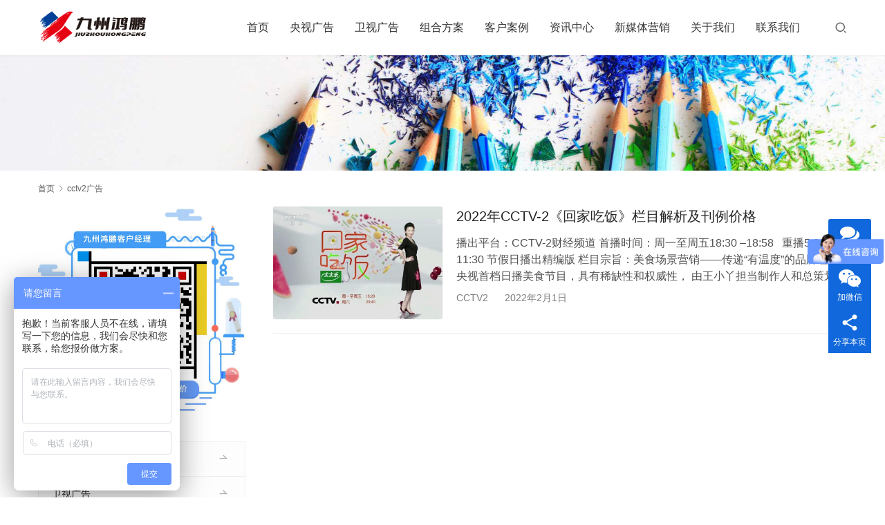

--- FILE ---
content_type: text/html; charset=UTF-8
request_url: https://www.5icctv.com/tag/cctv2%E5%B9%BF%E5%91%8A
body_size: 12342
content:
<!DOCTYPE html>
<html lang="zh-Hans">
<head>
<meta charset="UTF-8">
<meta http-equiv="X-UA-Compatible" content="IE=edge,chrome=1">
<meta name="renderer" content="webkit">
<meta name="viewport" content="width=device-width,initial-scale=1.0,user-scalable=no,maximum-scale=1,viewport-fit=cover">
<meta name="format-detection" content="telephone=no">
<title>cctv2广告 | 九州鸿鹏</title>
<meta name="keywords" content="cctv2广告">
<meta name="description" content="九州鸿鹏是CCTV2广告投放代理公司,16年CCTV2广告投放经验,提供量身定制的CCTV2投放方案及报价费用收费标准,免费制作广告片,并免费发布至各大视频网站及媒体,帮助快速提升公信力和影响力.">
<meta property="og:type" content="webpage">
<meta property="og:url" content="https://www.5icctv.com/tag/cctv2%E5%B9%BF%E5%91%8A">
<meta property="og:site_name" content="九州鸿鹏">
<meta property="og:title" content="cctv2广告">
<meta property="og:description" content="九州鸿鹏是CCTV2广告投放代理公司,16年CCTV2广告投放经验,提供量身定制的CCTV2投放方案及报价费用收费标准,免费制作广告片,并免费发布至各大视频网站及媒体,帮助快速提升公信力和影响力.">
<meta name="applicable-device" content="pc,mobile">
<meta http-equiv="Cache-Control" content="no-transform">
<link rel="shortcut icon" href="https://www.5icctv.com/wp-content/uploads/2022/02/ioc.png">
<link rel='dns-prefetch' href='//at.alicdn.com' />
<style id='wp-img-auto-sizes-contain-inline-css' type='text/css'>
img:is([sizes=auto i],[sizes^="auto," i]){contain-intrinsic-size:3000px 1500px}
/*# sourceURL=wp-img-auto-sizes-contain-inline-css */
</style>
<link rel='stylesheet' id='stylesheet-css' href='//www.5icctv.com/wp-content/uploads/wpcom/style.5.15.0.1719402439.css?ver=5.15.0' type='text/css' media='all' />
<link rel='stylesheet' id='remixicon-css' href='https://www.5icctv.com/wp-content/themes/module/themer/assets/css/remixicon-2.5.0.min.css?ver=2.5.0' type='text/css' media='all' />
<link rel='stylesheet' id='font-awesome-css' href='https://www.5icctv.com/wp-content/themes/module/themer/assets/css/font-awesome.css?ver=5.15.0' type='text/css' media='all' />
<style id='wp-block-library-inline-css' type='text/css'>
:root{--wp-block-synced-color:#7a00df;--wp-block-synced-color--rgb:122,0,223;--wp-bound-block-color:var(--wp-block-synced-color);--wp-editor-canvas-background:#ddd;--wp-admin-theme-color:#007cba;--wp-admin-theme-color--rgb:0,124,186;--wp-admin-theme-color-darker-10:#006ba1;--wp-admin-theme-color-darker-10--rgb:0,107,160.5;--wp-admin-theme-color-darker-20:#005a87;--wp-admin-theme-color-darker-20--rgb:0,90,135;--wp-admin-border-width-focus:2px}@media (min-resolution:192dpi){:root{--wp-admin-border-width-focus:1.5px}}.wp-element-button{cursor:pointer}:root .has-very-light-gray-background-color{background-color:#eee}:root .has-very-dark-gray-background-color{background-color:#313131}:root .has-very-light-gray-color{color:#eee}:root .has-very-dark-gray-color{color:#313131}:root .has-vivid-green-cyan-to-vivid-cyan-blue-gradient-background{background:linear-gradient(135deg,#00d084,#0693e3)}:root .has-purple-crush-gradient-background{background:linear-gradient(135deg,#34e2e4,#4721fb 50%,#ab1dfe)}:root .has-hazy-dawn-gradient-background{background:linear-gradient(135deg,#faaca8,#dad0ec)}:root .has-subdued-olive-gradient-background{background:linear-gradient(135deg,#fafae1,#67a671)}:root .has-atomic-cream-gradient-background{background:linear-gradient(135deg,#fdd79a,#004a59)}:root .has-nightshade-gradient-background{background:linear-gradient(135deg,#330968,#31cdcf)}:root .has-midnight-gradient-background{background:linear-gradient(135deg,#020381,#2874fc)}:root{--wp--preset--font-size--normal:16px;--wp--preset--font-size--huge:42px}.has-regular-font-size{font-size:1em}.has-larger-font-size{font-size:2.625em}.has-normal-font-size{font-size:var(--wp--preset--font-size--normal)}.has-huge-font-size{font-size:var(--wp--preset--font-size--huge)}.has-text-align-center{text-align:center}.has-text-align-left{text-align:left}.has-text-align-right{text-align:right}.has-fit-text{white-space:nowrap!important}#end-resizable-editor-section{display:none}.aligncenter{clear:both}.items-justified-left{justify-content:flex-start}.items-justified-center{justify-content:center}.items-justified-right{justify-content:flex-end}.items-justified-space-between{justify-content:space-between}.screen-reader-text{border:0;clip-path:inset(50%);height:1px;margin:-1px;overflow:hidden;padding:0;position:absolute;width:1px;word-wrap:normal!important}.screen-reader-text:focus{background-color:#ddd;clip-path:none;color:#444;display:block;font-size:1em;height:auto;left:5px;line-height:normal;padding:15px 23px 14px;text-decoration:none;top:5px;width:auto;z-index:100000}html :where(.has-border-color){border-style:solid}html :where([style*=border-top-color]){border-top-style:solid}html :where([style*=border-right-color]){border-right-style:solid}html :where([style*=border-bottom-color]){border-bottom-style:solid}html :where([style*=border-left-color]){border-left-style:solid}html :where([style*=border-width]){border-style:solid}html :where([style*=border-top-width]){border-top-style:solid}html :where([style*=border-right-width]){border-right-style:solid}html :where([style*=border-bottom-width]){border-bottom-style:solid}html :where([style*=border-left-width]){border-left-style:solid}html :where(img[class*=wp-image-]){height:auto;max-width:100%}:where(figure){margin:0 0 1em}html :where(.is-position-sticky){--wp-admin--admin-bar--position-offset:var(--wp-admin--admin-bar--height,0px)}@media screen and (max-width:600px){html :where(.is-position-sticky){--wp-admin--admin-bar--position-offset:0px}}

/*# sourceURL=wp-block-library-inline-css */
</style><style id='global-styles-inline-css' type='text/css'>
:root{--wp--preset--aspect-ratio--square: 1;--wp--preset--aspect-ratio--4-3: 4/3;--wp--preset--aspect-ratio--3-4: 3/4;--wp--preset--aspect-ratio--3-2: 3/2;--wp--preset--aspect-ratio--2-3: 2/3;--wp--preset--aspect-ratio--16-9: 16/9;--wp--preset--aspect-ratio--9-16: 9/16;--wp--preset--color--black: #000000;--wp--preset--color--cyan-bluish-gray: #abb8c3;--wp--preset--color--white: #ffffff;--wp--preset--color--pale-pink: #f78da7;--wp--preset--color--vivid-red: #cf2e2e;--wp--preset--color--luminous-vivid-orange: #ff6900;--wp--preset--color--luminous-vivid-amber: #fcb900;--wp--preset--color--light-green-cyan: #7bdcb5;--wp--preset--color--vivid-green-cyan: #00d084;--wp--preset--color--pale-cyan-blue: #8ed1fc;--wp--preset--color--vivid-cyan-blue: #0693e3;--wp--preset--color--vivid-purple: #9b51e0;--wp--preset--gradient--vivid-cyan-blue-to-vivid-purple: linear-gradient(135deg,rgb(6,147,227) 0%,rgb(155,81,224) 100%);--wp--preset--gradient--light-green-cyan-to-vivid-green-cyan: linear-gradient(135deg,rgb(122,220,180) 0%,rgb(0,208,130) 100%);--wp--preset--gradient--luminous-vivid-amber-to-luminous-vivid-orange: linear-gradient(135deg,rgb(252,185,0) 0%,rgb(255,105,0) 100%);--wp--preset--gradient--luminous-vivid-orange-to-vivid-red: linear-gradient(135deg,rgb(255,105,0) 0%,rgb(207,46,46) 100%);--wp--preset--gradient--very-light-gray-to-cyan-bluish-gray: linear-gradient(135deg,rgb(238,238,238) 0%,rgb(169,184,195) 100%);--wp--preset--gradient--cool-to-warm-spectrum: linear-gradient(135deg,rgb(74,234,220) 0%,rgb(151,120,209) 20%,rgb(207,42,186) 40%,rgb(238,44,130) 60%,rgb(251,105,98) 80%,rgb(254,248,76) 100%);--wp--preset--gradient--blush-light-purple: linear-gradient(135deg,rgb(255,206,236) 0%,rgb(152,150,240) 100%);--wp--preset--gradient--blush-bordeaux: linear-gradient(135deg,rgb(254,205,165) 0%,rgb(254,45,45) 50%,rgb(107,0,62) 100%);--wp--preset--gradient--luminous-dusk: linear-gradient(135deg,rgb(255,203,112) 0%,rgb(199,81,192) 50%,rgb(65,88,208) 100%);--wp--preset--gradient--pale-ocean: linear-gradient(135deg,rgb(255,245,203) 0%,rgb(182,227,212) 50%,rgb(51,167,181) 100%);--wp--preset--gradient--electric-grass: linear-gradient(135deg,rgb(202,248,128) 0%,rgb(113,206,126) 100%);--wp--preset--gradient--midnight: linear-gradient(135deg,rgb(2,3,129) 0%,rgb(40,116,252) 100%);--wp--preset--font-size--small: 13px;--wp--preset--font-size--medium: 20px;--wp--preset--font-size--large: 36px;--wp--preset--font-size--x-large: 42px;--wp--preset--spacing--20: 0.44rem;--wp--preset--spacing--30: 0.67rem;--wp--preset--spacing--40: 1rem;--wp--preset--spacing--50: 1.5rem;--wp--preset--spacing--60: 2.25rem;--wp--preset--spacing--70: 3.38rem;--wp--preset--spacing--80: 5.06rem;--wp--preset--shadow--natural: 6px 6px 9px rgba(0, 0, 0, 0.2);--wp--preset--shadow--deep: 12px 12px 50px rgba(0, 0, 0, 0.4);--wp--preset--shadow--sharp: 6px 6px 0px rgba(0, 0, 0, 0.2);--wp--preset--shadow--outlined: 6px 6px 0px -3px rgb(255, 255, 255), 6px 6px rgb(0, 0, 0);--wp--preset--shadow--crisp: 6px 6px 0px rgb(0, 0, 0);}:where(.is-layout-flex){gap: 0.5em;}:where(.is-layout-grid){gap: 0.5em;}body .is-layout-flex{display: flex;}.is-layout-flex{flex-wrap: wrap;align-items: center;}.is-layout-flex > :is(*, div){margin: 0;}body .is-layout-grid{display: grid;}.is-layout-grid > :is(*, div){margin: 0;}:where(.wp-block-columns.is-layout-flex){gap: 2em;}:where(.wp-block-columns.is-layout-grid){gap: 2em;}:where(.wp-block-post-template.is-layout-flex){gap: 1.25em;}:where(.wp-block-post-template.is-layout-grid){gap: 1.25em;}.has-black-color{color: var(--wp--preset--color--black) !important;}.has-cyan-bluish-gray-color{color: var(--wp--preset--color--cyan-bluish-gray) !important;}.has-white-color{color: var(--wp--preset--color--white) !important;}.has-pale-pink-color{color: var(--wp--preset--color--pale-pink) !important;}.has-vivid-red-color{color: var(--wp--preset--color--vivid-red) !important;}.has-luminous-vivid-orange-color{color: var(--wp--preset--color--luminous-vivid-orange) !important;}.has-luminous-vivid-amber-color{color: var(--wp--preset--color--luminous-vivid-amber) !important;}.has-light-green-cyan-color{color: var(--wp--preset--color--light-green-cyan) !important;}.has-vivid-green-cyan-color{color: var(--wp--preset--color--vivid-green-cyan) !important;}.has-pale-cyan-blue-color{color: var(--wp--preset--color--pale-cyan-blue) !important;}.has-vivid-cyan-blue-color{color: var(--wp--preset--color--vivid-cyan-blue) !important;}.has-vivid-purple-color{color: var(--wp--preset--color--vivid-purple) !important;}.has-black-background-color{background-color: var(--wp--preset--color--black) !important;}.has-cyan-bluish-gray-background-color{background-color: var(--wp--preset--color--cyan-bluish-gray) !important;}.has-white-background-color{background-color: var(--wp--preset--color--white) !important;}.has-pale-pink-background-color{background-color: var(--wp--preset--color--pale-pink) !important;}.has-vivid-red-background-color{background-color: var(--wp--preset--color--vivid-red) !important;}.has-luminous-vivid-orange-background-color{background-color: var(--wp--preset--color--luminous-vivid-orange) !important;}.has-luminous-vivid-amber-background-color{background-color: var(--wp--preset--color--luminous-vivid-amber) !important;}.has-light-green-cyan-background-color{background-color: var(--wp--preset--color--light-green-cyan) !important;}.has-vivid-green-cyan-background-color{background-color: var(--wp--preset--color--vivid-green-cyan) !important;}.has-pale-cyan-blue-background-color{background-color: var(--wp--preset--color--pale-cyan-blue) !important;}.has-vivid-cyan-blue-background-color{background-color: var(--wp--preset--color--vivid-cyan-blue) !important;}.has-vivid-purple-background-color{background-color: var(--wp--preset--color--vivid-purple) !important;}.has-black-border-color{border-color: var(--wp--preset--color--black) !important;}.has-cyan-bluish-gray-border-color{border-color: var(--wp--preset--color--cyan-bluish-gray) !important;}.has-white-border-color{border-color: var(--wp--preset--color--white) !important;}.has-pale-pink-border-color{border-color: var(--wp--preset--color--pale-pink) !important;}.has-vivid-red-border-color{border-color: var(--wp--preset--color--vivid-red) !important;}.has-luminous-vivid-orange-border-color{border-color: var(--wp--preset--color--luminous-vivid-orange) !important;}.has-luminous-vivid-amber-border-color{border-color: var(--wp--preset--color--luminous-vivid-amber) !important;}.has-light-green-cyan-border-color{border-color: var(--wp--preset--color--light-green-cyan) !important;}.has-vivid-green-cyan-border-color{border-color: var(--wp--preset--color--vivid-green-cyan) !important;}.has-pale-cyan-blue-border-color{border-color: var(--wp--preset--color--pale-cyan-blue) !important;}.has-vivid-cyan-blue-border-color{border-color: var(--wp--preset--color--vivid-cyan-blue) !important;}.has-vivid-purple-border-color{border-color: var(--wp--preset--color--vivid-purple) !important;}.has-vivid-cyan-blue-to-vivid-purple-gradient-background{background: var(--wp--preset--gradient--vivid-cyan-blue-to-vivid-purple) !important;}.has-light-green-cyan-to-vivid-green-cyan-gradient-background{background: var(--wp--preset--gradient--light-green-cyan-to-vivid-green-cyan) !important;}.has-luminous-vivid-amber-to-luminous-vivid-orange-gradient-background{background: var(--wp--preset--gradient--luminous-vivid-amber-to-luminous-vivid-orange) !important;}.has-luminous-vivid-orange-to-vivid-red-gradient-background{background: var(--wp--preset--gradient--luminous-vivid-orange-to-vivid-red) !important;}.has-very-light-gray-to-cyan-bluish-gray-gradient-background{background: var(--wp--preset--gradient--very-light-gray-to-cyan-bluish-gray) !important;}.has-cool-to-warm-spectrum-gradient-background{background: var(--wp--preset--gradient--cool-to-warm-spectrum) !important;}.has-blush-light-purple-gradient-background{background: var(--wp--preset--gradient--blush-light-purple) !important;}.has-blush-bordeaux-gradient-background{background: var(--wp--preset--gradient--blush-bordeaux) !important;}.has-luminous-dusk-gradient-background{background: var(--wp--preset--gradient--luminous-dusk) !important;}.has-pale-ocean-gradient-background{background: var(--wp--preset--gradient--pale-ocean) !important;}.has-electric-grass-gradient-background{background: var(--wp--preset--gradient--electric-grass) !important;}.has-midnight-gradient-background{background: var(--wp--preset--gradient--midnight) !important;}.has-small-font-size{font-size: var(--wp--preset--font-size--small) !important;}.has-medium-font-size{font-size: var(--wp--preset--font-size--medium) !important;}.has-large-font-size{font-size: var(--wp--preset--font-size--large) !important;}.has-x-large-font-size{font-size: var(--wp--preset--font-size--x-large) !important;}
/*# sourceURL=global-styles-inline-css */
</style>

<style id='classic-theme-styles-inline-css' type='text/css'>
/*! This file is auto-generated */
.wp-block-button__link{color:#fff;background-color:#32373c;border-radius:9999px;box-shadow:none;text-decoration:none;padding:calc(.667em + 2px) calc(1.333em + 2px);font-size:1.125em}.wp-block-file__button{background:#32373c;color:#fff;text-decoration:none}
/*# sourceURL=/wp-includes/css/classic-themes.min.css */
</style>
<script type="text/javascript" src="https://www.5icctv.com/wp-includes/js/jquery/jquery.min.js?ver=3.7.1" id="jquery-core-js"></script>
<script type="text/javascript" src="https://www.5icctv.com/wp-includes/js/jquery/jquery-migrate.min.js?ver=3.4.1" id="jquery-migrate-js"></script>
<link rel="EditURI" type="application/rsd+xml" title="RSD" href="https://www.5icctv.com/xmlrpc.php?rsd" />
<meta name="baidu-site-verification" content="code-vriAhxEy2M" />
<script>
var _hmt = _hmt || [];
(function() {
  var hm = document.createElement("script");
  hm.src = "https://hm.baidu.com/hm.js?9a55a9e360fb86016acd85c428d238d2";
  var s = document.getElementsByTagName("script")[0]; 
  s.parentNode.insertBefore(hm, s);
})();
</script>
<script>
var _hmt = _hmt || [];
(function() {
  var hm = document.createElement("script");
  hm.src = "https://hm.baidu.com/hm.js?bed855900ebf47a96fb015d2bfae17f9";
  var s = document.getElementsByTagName("script")[0]; 
  s.parentNode.insertBefore(hm, s);
})();
</script>
<meta name="baidu-site-verification" content="codeva-aif1f8XDij"/>
<link rel="icon" href="https://www.5icctv.com/wp-content/uploads/2022/02/ioc.png" sizes="32x32" />
<link rel="icon" href="https://www.5icctv.com/wp-content/uploads/2022/02/ioc.png" sizes="192x192" />
<link rel="apple-touch-icon" href="https://www.5icctv.com/wp-content/uploads/2022/02/ioc.png" />
<meta name="msapplication-TileImage" content="https://www.5icctv.com/wp-content/uploads/2022/02/ioc.png" />
<!--[if lte IE 11]><script src="https://www.5icctv.com/wp-content/themes/module/js/update.js"></script><![endif]-->
</head>
<body class="archive tag tag-cctv2 tag-109 wp-theme-module lang-cn header-fixed">
<header id="header" class="header">
    <div class="container header-wrap">
        <div class="navbar-header">
                        <div class="logo">
                <a href="https://www.5icctv.com" rel="home"><img src="https://www.5icctv.com/wp-content/uploads/2022/07/2022072502472740.png" alt="九州鸿鹏"></a>
            </div>
            <button type="button" class="navbar-toggle collapsed" data-toggle="collapse" data-target=".navbar-menu">
                <span class="icon-bar icon-bar-1"></span>
                <span class="icon-bar icon-bar-2"></span>
                <span class="icon-bar icon-bar-3"></span>
            </button>
        </div>

        <nav class="collapse navbar-collapse navbar-right navbar-menu">
            <ul id="menu-module-9-menu" class="nav navbar-nav main-menu wpcom-adv-menu menu-hover-style-1"><li class="menu-item"><a href="https://www.5icctv.com/">首页</a></li>
<li class="menu-item dropdown"><a href="https://www.5icctv.com/cctv" class="dropdown-toggle">央视广告</a>
<ul class="dropdown-menu menu-item-wrap menu-item-col-5">
	<li class="menu-item"><a href="https://www.5icctv.com/cctv/cctv1">CCTV-1 综合频道</a></li>
	<li class="menu-item"><a href="https://www.5icctv.com/cctv/cctv2">CCTV-2 财经频道</a></li>
	<li class="menu-item"><a href="https://www.5icctv.com/cctv/cctv3">CCTV-3 综艺频道</a></li>
	<li class="menu-item"><a href="https://www.5icctv.com/cctv/cctv4">CCTV-4 中文国际</a></li>
	<li class="menu-item"><a href="https://www.5icctv.com/cctv/cctv5">CCTV-5 体育频道</a></li>
	<li class="menu-item"><a href="https://www.5icctv.com/cctv/cctv6">CCTV-6 电影频道</a></li>
	<li class="menu-item"><a href="https://www.5icctv.com/cctv/cctv7">CCTV-7 国防军事</a></li>
	<li class="menu-item"><a href="https://www.5icctv.com/cctv/cctv8">CCTV-8 电视剧</a></li>
	<li class="menu-item"><a href="https://www.5icctv.com/cctv/cctv9">CCTV-9 纪录频道</a></li>
	<li class="menu-item"><a href="https://www.5icctv.com/cctv/cctv10">CCTV-10 科教频道</a></li>
	<li class="menu-item"><a href="https://www.5icctv.com/cctv/cctv11">CCTV-11 戏曲频道</a></li>
	<li class="menu-item"><a href="https://www.5icctv.com/cctv/cctv12">CCTV-12 社会与法</a></li>
	<li class="menu-item"><a href="https://www.5icctv.com/cctv/cctv13">CCTV-13 新闻频道</a></li>
	<li class="menu-item"><a href="https://www.5icctv.com/cctv/cctv14">CCTV-14 少儿频道</a></li>
	<li class="menu-item"><a href="https://www.5icctv.com/cctv/cctv15">CCTV-15 音乐频道</a></li>
	<li class="menu-item"><a href="https://www.5icctv.com/cctv/cctv17">CCTV-17 农业农村</a></li>
	<li class="menu-item"><a href="https://www.5icctv.com/cctv/igocctv">CCTV-中视购物</a></li>
	<li class="menu-item"><a href="https://www.5icctv.com/cctv/tqyb">CCTV-天气预报广告</a></li>
	<li class="menu-item"><a href="https://www.5icctv.com/cctv/yszr">央视新闻频道</a></li>
	<li class="menu-item"><a href="https://www.5icctv.com/cctv/changmiao">电视长秒广告</a></li>
</ul>
</li>
<li class="menu-item dropdown"><a href="https://www.5icctv.com/stv" class="dropdown-toggle">卫视广告</a>
<ul class="dropdown-menu menu-item-wrap menu-item-col-5">
	<li class="menu-item"><a href="https://www.5icctv.com/stv/hntv">湖南卫视</a></li>
	<li class="menu-item"><a href="https://www.5icctv.com/stv/zjstv">浙江卫视</a></li>
	<li class="menu-item"><a href="https://www.5icctv.com/stv/brtv">北京卫视</a></li>
	<li class="menu-item"><a href="https://www.5icctv.com/stv/dragontv">东方卫视</a></li>
	<li class="menu-item"><a href="https://www.5icctv.com/stv/gdtv">广东卫视</a></li>
	<li class="menu-item"><a href="https://www.5icctv.com/stv/sxbc">陕西卫视</a></li>
	<li class="menu-item"><a href="https://www.5icctv.com/stv/sdtv">山东卫视</a></li>
	<li class="menu-item"><a href="https://www.5icctv.com/stv/tjtv">天津卫视</a></li>
	<li class="menu-item"><a href="https://www.5icctv.com/stv/sxtv">山西卫视</a></li>
	<li class="menu-item"><a href="https://www.5icctv.com/stv/hebtv">河北卫视</a></li>
	<li class="menu-item"><a href="https://www.5icctv.com/stv/jlntv">吉林卫视</a></li>
	<li class="menu-item"><a href="https://www.5icctv.com/stv/sctv">四川卫视</a></li>
	<li class="menu-item"><a href="https://www.5icctv.com/stv/lntv">辽宁卫视</a></li>
	<li class="menu-item"><a href="https://www.5icctv.com/stv/yntv">云南卫视</a></li>
	<li class="menu-item"><a href="https://www.5icctv.com/stv/zhuanti">电视专题广告</a></li>
	<li class="menu-item"><a href="https://www.5icctv.com/stv/tvgou">电视购物广告</a></li>
	<li class="menu-item"><a href="https://www.5icctv.com/stv/dhpp">对话品牌</a></li>
	<li class="menu-item"><a href="https://www.5icctv.com/stv/yxlsd">影响力时代</a></li>
	<li class="menu-item"><a href="https://www.5icctv.com/stv/cctvdgppgs">大国品牌故事栏目</a></li>
	<li class="menu-item"><a href="https://www.5icctv.com/stv/bainian">卫视拜年贺岁广告</a></li>
</ul>
</li>
<li class="menu-item dropdown"><a href="https://www.5icctv.com/./project" class="dropdown-toggle">组合方案</a>
<ul class="dropdown-menu menu-item-wrap menu-item-col-5">
	<li class="menu-item"><a href="https://www.5icctv.com/./project/10wan">10万以下</a></li>
	<li class="menu-item"><a href="https://www.5icctv.com/./project/20wan">10-20万</a></li>
	<li class="menu-item"><a href="https://www.5icctv.com/./project/50wan">20-50万</a></li>
	<li class="menu-item"><a href="https://www.5icctv.com/./project/100wan">50-100万</a></li>
	<li class="menu-item"><a href="https://www.5icctv.com/./project/500wan">100-500万</a></li>
	<li class="menu-item"><a href="https://www.5icctv.com/./project/1000wan">500-1000万</a></li>
	<li class="menu-item"><a href="https://www.5icctv.com/./project/da1000wan">1000万以上</a></li>
</ul>
</li>
<li class="menu-item dropdown"><a href="https://www.5icctv.com/./case" class="dropdown-toggle">客户案例</a>
<ul class="dropdown-menu menu-item-wrap menu-item-col-5">
	<li class="menu-item"><a href="https://www.5icctv.com/./case/jiulei">酒类</a></li>
	<li class="menu-item"><a href="https://www.5icctv.com/./case/qiche">汽车</a></li>
	<li class="menu-item"><a href="https://www.5icctv.com/./case/yiyao">医药</a></li>
	<li class="menu-item"><a href="https://www.5icctv.com/./case/jiadian">家电</a></li>
	<li class="menu-item"><a href="https://www.5icctv.com/./case/xin">新能源</a></li>
	<li class="menu-item"><a href="https://www.5icctv.com/./case/shipin">食品饮料</a></li>
	<li class="menu-item"><a href="https://www.5icctv.com/./case/jinrong">银行金融</a></li>
	<li class="menu-item"><a href="https://www.5icctv.com/./case/riyong">家庭日用</a></li>
	<li class="menu-item"><a href="https://www.5icctv.com/./case/jiancai">建材门窗</a></li>
	<li class="menu-item"><a href="https://www.5icctv.com/./case/tongxun">邮电通讯</a></li>
	<li class="menu-item"><a href="https://www.5icctv.com/./case/shoushi">珠宝首饰</a></li>
	<li class="menu-item"><a href="https://www.5icctv.com/./case/chengshi">城市宣传</a></li>
	<li class="menu-item"><a href="https://www.5icctv.com/./case/nong">特色农产品</a></li>
	<li class="menu-item"><a href="https://www.5icctv.com/./case/qita">其它行业</a></li>
</ul>
</li>
<li class="menu-item dropdown"><a href="https://www.5icctv.com/./news" class="dropdown-toggle">资讯中心</a>
<ul class="dropdown-menu menu-item-wrap menu-item-col-3">
	<li class="menu-item"><a href="https://www.5icctv.com/./news/shencha">广告审查</a></li>
	<li class="menu-item"><a href="https://www.5icctv.com/./news/wenda">常见问题</a></li>
	<li class="menu-item"><a href="https://www.5icctv.com/./news/dongtai">新闻动态</a></li>
</ul>
</li>
<li class="menu-item"><a href="https://www.5icctv.com/xinmeiti">新媒体营销</a></li>
<li class="menu-item"><a href="https://www.5icctv.com/about">关于我们</a></li>
<li class="menu-item"><a href="https://www.5icctv.com/contact">联系我们</a></li>
</ul><!-- /.navbar-collapse -->

            <div class="navbar-action">
                                    <div class="search-index">
                        <a class="search-icon" href="javascript:;"><i class="wpcom-icon wi"><svg aria-hidden="true"><use xlink:href="#wi-search"></use></svg></i></a>
                        <form class="search-form" action="https://www.5icctv.com" method="get" role="search">
    <input type="text" class="keyword" name="s" placeholder="输入关键词搜索..." value="">
    <button type="submit" class="submit"><i class="wpcom-icon wi"><svg aria-hidden="true"><use xlink:href="#wi-search"></use></svg></i></button>
</form>                    </div><!-- /.search-index -->
                                
                            </div>
        </nav>
    </div><!-- /.container -->
</header>
<div id="wrap">
<div class="banner banner-style-none">
    <img class="banner-img" src="https://www.5icctv.com/wp-content/themes/module/images/banner.jpg" alt="banner">
            <div class="banner-content">
            <div class="container">
                                            </div>
        </div>
    </div>
    <div class="container wrap">
        <ol class="breadcrumb" vocab="https://schema.org/" typeof="BreadcrumbList"><li class="home" property="itemListElement" typeof="ListItem"><a href="https://www.5icctv.com" property="item" typeof="WebPage"><span property="name" class="hide">九州鸿鹏</span>首页</a><meta property="position" content="1"></li><li class="active" property="itemListElement" typeof="ListItem"><i class="wpcom-icon wi"><svg aria-hidden="true"><use xlink:href="#wi-arrow-right-3"></use></svg></i><a href="https://www.5icctv.com/tag/cctv2%e5%b9%bf%e5%91%8a" property="item" typeof="WebPage"><span property="name">cctv2广告</span></a><meta property="position" content="2"></li></ol>        <main class="main">
                                        <ul class="post-loop post-loop-default cols-1">
                                            <li class="post-item">
            <div class="item-img">
            <a href="https://www.5icctv.com/cctvnews/cctv2/cctv1huijiachifan.html" title="2022年CCTV-2《回家吃饭》栏目解析及刊例价格" target="_blank" rel="bookmark">
                <img width="480" height="320" src="https://www.5icctv.com/wp-content/themes/module/themer/assets/images/lazy.png" class="attachment-default size-default wp-post-image j-lazy" alt="央视回家吃饭栏目" decoding="async" data-original="https://www.5icctv.com/wp-content/uploads/2022/02/2-5-480x320.jpg" />            </a>
        </div>
        <div class="item-content">
        <h2 class="item-title">
            <a href="https://www.5icctv.com/cctvnews/cctv2/cctv1huijiachifan.html" target="_blank" rel="bookmark">
                2022年CCTV-2《回家吃饭》栏目解析及刊例价格            </a>
        </h2>
        <div class="item-excerpt">
            <p>播出平台：CCTV-2财经频道 首播时间：周一至周五18:30 –18:58   重播5:00、11:30 节假日播出精编版 栏目宗旨：美食场景营销——传递“有温度”的品牌理念 央视首档日播美食节目，具有稀缺性和权威性， 由王小丫担当制作人和总策划 追求卓越内容品质覆盖午餐和晚餐时段 实现品牌在消费场景下的深度渗透 栏目内容主题多样化给予品牌广阔合作空间 精准对话家庭型消费受众以及高品质生活群体 栏目主题多样化 2022年《回家吃饭》广告投放刊例价格 广告版本 5秒 10秒 15秒 30秒 刊例…</p>
        </div>
        <div class="item-meta">
            <a href="https://www.5icctv.com/./cctvnews/cctv2" rel="category tag">CCTV2</a>            <span class="item-meta-li date">2022年2月1日</span>
        </div>
    </div>
</li>                                    </ul>
                                    </main>
            <aside class="sidebar sidebar-on-left">
        <div class="widget widget_image_myimg">            <img class="j-lazy" src="https://www.5icctv.com/wp-content/themes/module/themer/assets/images/lazy.png" data-original="https://www.5icctv.com/wp-content/uploads/2022/06/zui.jpg" alt="">        </div><div class="widget widget_nav_menu"><div class="menu-%e9%a6%96%e9%a1%b5-container"><ul id="menu-%e9%a6%96%e9%a1%b5" class="menu menu-hover-style-1"><li id="menu-item-669" class="menu-item menu-item-669"><a href="https://www.5icctv.com/cctv">央视广告</a></li>
<li id="menu-item-668" class="menu-item menu-item-668"><a href="https://www.5icctv.com/stv">卫视广告</a></li>
<li id="menu-item-672" class="menu-item menu-item-672"><a href="https://www.5icctv.com/./project">组合方案</a></li>
<li id="menu-item-670" class="menu-item menu-item-670"><a href="https://www.5icctv.com/./case">客户案例</a></li>
</ul></div></div><div class="widget widget_lastest_products"><h3 class="widget-title"><span>服务案例</span></h3>            <ul class="p-list row">
                                    <li class="col-xs-12 col-md-12 p-item">
                        <div class="p-item-wrap">
                            <a class="thumb" href="https://www.5icctv.com/case/xin/shankailaidian.html">
                                <img width="480" height="320" src="https://www.5icctv.com/wp-content/themes/module/themer/assets/images/lazy.png" class="attachment-post-thumbnail size-post-thumbnail wp-post-image j-lazy" alt="闪开来电" decoding="async" data-original="https://www.5icctv.com/wp-content/uploads/2023/06/1-1-480x320.jpg" />                            </a>
                            <h4 class="title">
                                <a href="https://www.5icctv.com/case/xin/shankailaidian.html" title="闪开来电卫视广告投放案例">
                                    闪开来电卫视广告投放案例                                </a>
                            </h4>
                        </div>
                    </li>
                                    <li class="col-xs-12 col-md-12 p-item">
                        <div class="p-item-wrap">
                            <a class="thumb" href="https://www.5icctv.com/case/renhe.html">
                                <img width="480" height="320" src="https://www.5icctv.com/wp-content/themes/module/themer/assets/images/lazy.png" class="attachment-post-thumbnail size-post-thumbnail wp-post-image j-lazy" alt="仁和姜黄酵素饮" decoding="async" data-original="https://www.5icctv.com/wp-content/uploads/2023/05/1-2-scaled-480x320.jpg" />                            </a>
                            <h4 class="title">
                                <a href="https://www.5icctv.com/case/renhe.html" title="仁和姜黄酵素饮卫视广告投放案例">
                                    仁和姜黄酵素饮卫视广告投放案例                                </a>
                            </h4>
                        </div>
                    </li>
                                    <li class="col-xs-12 col-md-12 p-item">
                        <div class="p-item-wrap">
                            <a class="thumb" href="https://www.5icctv.com/case/shipin/jiaheshiguang.html">
                                <img width="480" height="320" src="https://www.5icctv.com/wp-content/themes/module/themer/assets/images/lazy.png" class="attachment-post-thumbnail size-post-thumbnail wp-post-image j-lazy" alt="卫视广告" decoding="async" data-original="https://www.5icctv.com/wp-content/uploads/2023/04/1212-3-480x320.jpg" />                            </a>
                            <h4 class="title">
                                <a href="https://www.5icctv.com/case/shipin/jiaheshiguang.html" title="佳禾时光卫视广告投放案例">
                                    佳禾时光卫视广告投放案例                                </a>
                            </h4>
                        </div>
                    </li>
                                    <li class="col-xs-12 col-md-12 p-item">
                        <div class="p-item-wrap">
                            <a class="thumb" href="https://www.5icctv.com/case/qita/tianxialiangcang.html">
                                <img width="480" height="320" src="https://www.5icctv.com/wp-content/themes/module/themer/assets/images/lazy.png" class="attachment-post-thumbnail size-post-thumbnail wp-post-image j-lazy" alt="卫视拜年广告" decoding="async" data-original="https://www.5icctv.com/wp-content/uploads/2022/12/3-scaled-480x320.jpg" />                            </a>
                            <h4 class="title">
                                <a href="https://www.5icctv.com/case/qita/tianxialiangcang.html" title="天下粮仓拜年广告">
                                    天下粮仓拜年广告                                </a>
                            </h4>
                        </div>
                    </li>
                                    <li class="col-xs-12 col-md-12 p-item">
                        <div class="p-item-wrap">
                            <a class="thumb" href="https://www.5icctv.com/case/qita/bainina1.html">
                                <img width="480" height="320" src="https://www.5icctv.com/wp-content/themes/module/themer/assets/images/lazy.png" class="attachment-post-thumbnail size-post-thumbnail wp-post-image j-lazy" alt="卫视拜年广告" decoding="async" data-original="https://www.5icctv.com/wp-content/uploads/2022/12/1-4-scaled-480x320.jpg" />                            </a>
                            <h4 class="title">
                                <a href="https://www.5icctv.com/case/qita/bainina1.html" title="御皇鼎酒拜年广告">
                                    御皇鼎酒拜年广告                                </a>
                            </h4>
                        </div>
                    </li>
                                    <li class="col-xs-12 col-md-12 p-item">
                        <div class="p-item-wrap">
                            <a class="thumb" href="https://www.5icctv.com/case/shipin/wangshouyi.html">
                                <img width="480" height="320" src="https://www.5icctv.com/wp-content/themes/module/themer/assets/images/lazy.png" class="attachment-post-thumbnail size-post-thumbnail wp-post-image j-lazy" alt="王守义十三香" decoding="async" data-original="https://www.5icctv.com/wp-content/uploads/2022/11/2022110308514532-480x320.png" />                            </a>
                            <h4 class="title">
                                <a href="https://www.5icctv.com/case/shipin/wangshouyi.html" title="王守义十三香央视广告案例">
                                    王守义十三香央视广告案例                                </a>
                            </h4>
                        </div>
                    </li>
                                    <li class="col-xs-12 col-md-12 p-item">
                        <div class="p-item-wrap">
                            <a class="thumb" href="https://www.5icctv.com/case/jiadian/yikaide.html">
                                <img width="480" height="320" src="https://www.5icctv.com/wp-content/themes/module/themer/assets/images/lazy.png" class="attachment-post-thumbnail size-post-thumbnail wp-post-image j-lazy" alt="易开得" decoding="async" data-original="https://www.5icctv.com/wp-content/uploads/2022/06/4-1-480x320.jpg" />                            </a>
                            <h4 class="title">
                                <a href="https://www.5icctv.com/case/jiadian/yikaide.html" title="易开得央视广告投放案例">
                                    易开得央视广告投放案例                                </a>
                            </h4>
                        </div>
                    </li>
                                    <li class="col-xs-12 col-md-12 p-item">
                        <div class="p-item-wrap">
                            <a class="thumb" href="https://www.5icctv.com/case/jiancai/mulanqingfo.html">
                                <img width="480" height="320" src="https://www.5icctv.com/wp-content/themes/module/themer/assets/images/lazy.png" class="attachment-post-thumbnail size-post-thumbnail wp-post-image j-lazy" alt="木兰清沸石壁材央视广告投放案例" decoding="async" data-original="https://www.5icctv.com/wp-content/uploads/2022/07/44-480x320.jpg" />                            </a>
                            <h4 class="title">
                                <a href="https://www.5icctv.com/case/jiancai/mulanqingfo.html" title="木兰清沸石壁材央视广告投放案例">
                                    木兰清沸石壁材央视广告投放案例                                </a>
                            </h4>
                        </div>
                    </li>
                            </ul>
        </div><div class="widget widget_lastest_news"><h3 class="widget-title"><span>最新新闻</span></h3>            <ul class="orderby-date">
                                    <li><a href="https://www.5icctv.com/news/dongtai/yanshiguanggaofenjibu.html" title="在央视投放广告，一般分为几步？">在央视投放广告，一般分为几步？</a></li>
                                    <li><a href="https://www.5icctv.com/news/dongtai/chuanwanguanggao.html" title="每秒百万千万，在央视春晚打广告要花多少钱？">每秒百万千万，在央视春晚打广告要花多少钱？</a></li>
                                    <li><a href="https://www.5icctv.com/news/dongtai/dianshiguanggotoufang.html" title="多样化的广告投放形式，电视广告地位仍难以撼动">多样化的广告投放形式，电视广告地位仍难以撼动</a></li>
                                    <li><a href="https://www.5icctv.com/news/dongtai/5gdianshiguanggao.html" title="5G 时代，电视广告的变革之道">5G 时代，电视广告的变革之道</a></li>
                                    <li><a href="https://www.5icctv.com/news/shencha/yanshishenheziliao.html" title="央视广告审核所需资料一览表">央视广告审核所需资料一览表</a></li>
                                    <li><a href="https://www.5icctv.com/news/wenda/toufangyaoqiu.html" title="投放央视广告都有哪些要求？">投放央视广告都有哪些要求？</a></li>
                                    <li><a href="https://www.5icctv.com/news/wenda/yangshiguanggaoyange.html" title="央视广告投放严格吗？">央视广告投放严格吗？</a></li>
                                    <li><a href="https://www.5icctv.com/news/dongtai/yayunhui.html" title="CCTV-5/5+杭州亚运会广告产品发布会在京举行">CCTV-5/5+杭州亚运会广告产品发布会在京举行</a></li>
                            </ul>
        </div><div class="widget widget_tag_cloud"><h3 class="widget-title"><span>热门标签</span></h3><div class="tagcloud"><a href="https://www.5icctv.com/tag/cctv2" class="tag-cloud-link tag-link-342 tag-link-position-1" style="font-size: 10.162601626016pt;" aria-label="cctv2 (10 项)">cctv2<span class="tag-link-count"> (10)</span></a>
<a href="https://www.5icctv.com/tag/cctv2%e5%b9%bf%e5%91%8a%e5%a4%9a%e5%b0%91%e9%92%b1" class="tag-cloud-link tag-link-337 tag-link-position-2" style="font-size: 10.162601626016pt;" aria-label="cctv2广告多少钱 (10 项)">cctv2广告多少钱<span class="tag-link-count"> (10)</span></a>
<a href="https://www.5icctv.com/tag/cctv2%e5%b9%bf%e5%91%8a%e6%8a%95%e6%94%be" class="tag-cloud-link tag-link-108 tag-link-position-3" style="font-size: 10.162601626016pt;" aria-label="cctv2广告投放 (10 项)">cctv2广告投放<span class="tag-link-count"> (10)</span></a>
<a href="https://www.5icctv.com/tag/cctv2%e5%b9%bf%e5%91%8a%e6%8a%95%e6%94%be%e5%a4%9a%e5%b0%91%e9%92%b1" class="tag-cloud-link tag-link-196 tag-link-position-4" style="font-size: 10.162601626016pt;" aria-label="CCTV2广告投放多少钱 (10 项)">CCTV2广告投放多少钱<span class="tag-link-count"> (10)</span></a>
<a href="https://www.5icctv.com/tag/cctv2%e5%b9%bf%e5%91%8a%e8%b4%b9%e7%94%a8" class="tag-cloud-link tag-link-338 tag-link-position-5" style="font-size: 10.162601626016pt;" aria-label="cctv2广告费用 (10 项)">cctv2广告费用<span class="tag-link-count"> (10)</span></a>
<a href="https://www.5icctv.com/tag/cctv5" class="tag-cloud-link tag-link-331 tag-link-position-6" style="font-size: 8.5691056910569pt;" aria-label="cctv5 (7 项)">cctv5<span class="tag-link-count"> (7)</span></a>
<a href="https://www.5icctv.com/tag/cctv5%e5%b9%bf%e5%91%8a%e6%8a%95%e6%94%be" class="tag-cloud-link tag-link-186 tag-link-position-7" style="font-size: 8.5691056910569pt;" aria-label="CCTV5广告投放 (7 项)">CCTV5广告投放<span class="tag-link-count"> (7)</span></a>
<a href="https://www.5icctv.com/tag/cctv9%e5%b9%bf%e5%91%8a%e5%a4%9a%e5%b0%91%e9%92%b1" class="tag-cloud-link tag-link-210 tag-link-position-8" style="font-size: 8pt;" aria-label="cctv9广告多少钱 (6 项)">cctv9广告多少钱<span class="tag-link-count"> (6)</span></a>
<a href="https://www.5icctv.com/tag/cctv9%e5%b9%bf%e5%91%8a%e6%8a%95%e6%94%be" class="tag-cloud-link tag-link-211 tag-link-position-9" style="font-size: 8pt;" aria-label="cctv9广告投放 (6 项)">cctv9广告投放<span class="tag-link-count"> (6)</span></a>
<a href="https://www.5icctv.com/tag/%e4%b8%ad%e5%a4%ae2%e5%8f%b0%e5%b9%bf%e5%91%8a" class="tag-cloud-link tag-link-334 tag-link-position-10" style="font-size: 10.162601626016pt;" aria-label="中央2台广告 (10 项)">中央2台广告<span class="tag-link-count"> (10)</span></a>
<a href="https://www.5icctv.com/tag/%e4%b8%ad%e5%a4%ae%e5%8f%b02%e5%a5%97%e5%b9%bf%e5%91%8a" class="tag-cloud-link tag-link-336 tag-link-position-11" style="font-size: 10.162601626016pt;" aria-label="中央台2套广告 (10 项)">中央台2套广告<span class="tag-link-count"> (10)</span></a>
<a href="https://www.5icctv.com/tag/%e4%b8%ad%e5%a4%ae%e5%b9%bf%e6%92%ad%e7%94%b5%e8%a7%86%e6%80%bb%e5%8f%b0" class="tag-cloud-link tag-link-291 tag-link-position-12" style="font-size: 12.894308943089pt;" aria-label="中央广播电视总台 (18 项)">中央广播电视总台<span class="tag-link-count"> (18)</span></a>
<a href="https://www.5icctv.com/tag/%e4%bd%93%e8%82%b2%e9%a2%91%e9%81%93%e5%b9%bf%e5%91%8a" class="tag-cloud-link tag-link-195 tag-link-position-13" style="font-size: 8pt;" aria-label="体育频道广告 (6 项)">体育频道广告<span class="tag-link-count"> (6)</span></a>
<a href="https://www.5icctv.com/tag/%e5%8d%ab%e8%a7%86%e5%b9%bf%e5%91%8a" class="tag-cloud-link tag-link-56 tag-link-position-14" style="font-size: 9.1382113821138pt;" aria-label="卫视广告 (8 项)">卫视广告<span class="tag-link-count"> (8)</span></a>
<a href="https://www.5icctv.com/tag/%e5%8d%ab%e8%a7%86%e5%b9%bf%e5%91%8a%e6%8a%95%e6%94%be" class="tag-cloud-link tag-link-55 tag-link-position-15" style="font-size: 10.617886178862pt;" aria-label="卫视广告投放 (11 项)">卫视广告投放<span class="tag-link-count"> (11)</span></a>
<a href="https://www.5icctv.com/tag/%e5%8d%ab%e8%a7%86%e5%b9%bf%e5%91%8a%e6%8a%95%e6%94%be%e6%a1%88%e4%be%8b" class="tag-cloud-link tag-link-54 tag-link-position-16" style="font-size: 9.1382113821138pt;" aria-label="卫视广告投放案例 (8 项)">卫视广告投放案例<span class="tag-link-count"> (8)</span></a>
<a href="https://www.5icctv.com/tag/%e5%8d%ab%e8%a7%86%e6%8b%9c%e5%b9%b4%e5%b9%bf%e5%91%8a" class="tag-cloud-link tag-link-647 tag-link-position-17" style="font-size: 9.7073170731707pt;" aria-label="卫视拜年广告 (9 项)">卫视拜年广告<span class="tag-link-count"> (9)</span></a>
<a href="https://www.5icctv.com/tag/%e5%a4%ae%e8%a7%862%e5%a5%97%e5%b9%bf%e5%91%8a" class="tag-cloud-link tag-link-339 tag-link-position-18" style="font-size: 10.617886178862pt;" aria-label="央视2套广告 (11 项)">央视2套广告<span class="tag-link-count"> (11)</span></a>
<a href="https://www.5icctv.com/tag/%e5%a4%ae%e8%a7%862%e5%a5%97%e5%b9%bf%e5%91%8a%e4%bb%b7%e6%a0%bc" class="tag-cloud-link tag-link-341 tag-link-position-19" style="font-size: 10.162601626016pt;" aria-label="央视2套广告价格 (10 项)">央视2套广告价格<span class="tag-link-count"> (10)</span></a>
<a href="https://www.5icctv.com/tag/%e5%a4%ae%e8%a7%862%e5%a5%97%e5%b9%bf%e5%91%8a%e8%b4%b9%e7%94%a8" class="tag-cloud-link tag-link-340 tag-link-position-20" style="font-size: 10.162601626016pt;" aria-label="央视2套广告费用 (10 项)">央视2套广告费用<span class="tag-link-count"> (10)</span></a>
<a href="https://www.5icctv.com/tag/%e5%a4%ae%e8%a7%86%e4%ba%8c%e5%a5%97" class="tag-cloud-link tag-link-343 tag-link-position-21" style="font-size: 10.162601626016pt;" aria-label="央视二套 (10 项)">央视二套<span class="tag-link-count"> (10)</span></a>
<a href="https://www.5icctv.com/tag/%e5%a4%ae%e8%a7%86%e4%bd%93%e8%82%b2%e9%a2%91%e9%81%93%e5%b9%bf%e5%91%8a" class="tag-cloud-link tag-link-185 tag-link-position-22" style="font-size: 8.5691056910569pt;" aria-label="央视体育频道广告 (7 项)">央视体育频道广告<span class="tag-link-count"> (7)</span></a>
<a href="https://www.5icctv.com/tag/%e5%a4%ae%e8%a7%86%e5%b9%bf%e5%91%8a" class="tag-cloud-link tag-link-53 tag-link-position-23" style="font-size: 22pt;" aria-label="央视广告 (118 项)">央视广告<span class="tag-link-count"> (118)</span></a>
<a href="https://www.5icctv.com/tag/%e5%a4%ae%e8%a7%86%e5%b9%bf%e5%91%8a%e6%8a%95%e6%94%be" class="tag-cloud-link tag-link-51 tag-link-position-24" style="font-size: 20.520325203252pt;" aria-label="央视广告投放 (89 项)">央视广告投放<span class="tag-link-count"> (89)</span></a>
<a href="https://www.5icctv.com/tag/%e5%a4%ae%e8%a7%86%e5%b9%bf%e5%91%8a%e6%8a%95%e6%94%be%e6%a1%88%e4%be%8b" class="tag-cloud-link tag-link-52 tag-link-position-25" style="font-size: 17.674796747967pt;" aria-label="央视广告投放案例 (49 项)">央视广告投放案例<span class="tag-link-count"> (49)</span></a>
<a href="https://www.5icctv.com/tag/%e5%a4%ae%e8%a7%86%e8%b4%a2%e7%bb%8f%e9%a2%91%e9%81%93%e5%b9%bf%e5%91%8a" class="tag-cloud-link tag-link-335 tag-link-position-26" style="font-size: 10.959349593496pt;" aria-label="央视财经频道广告 (12 项)">央视财经频道广告<span class="tag-link-count"> (12)</span></a>
<a href="https://www.5icctv.com/tag/%e6%8a%95%e6%94%be%e5%a4%ae%e8%a7%86%e5%b9%bf%e5%91%8a" class="tag-cloud-link tag-link-206 tag-link-position-27" style="font-size: 10.162601626016pt;" aria-label="投放央视广告 (10 项)">投放央视广告<span class="tag-link-count"> (10)</span></a>
<a href="https://www.5icctv.com/tag/%e7%94%b5%e8%a7%86%e5%8f%b0%e6%8b%9c%e5%b9%b4%e5%b9%bf%e5%91%8a" class="tag-cloud-link tag-link-649 tag-link-position-28" style="font-size: 8.5691056910569pt;" aria-label="电视台拜年广告 (7 项)">电视台拜年广告<span class="tag-link-count"> (7)</span></a>
<a href="https://www.5icctv.com/tag/%e7%94%b5%e8%a7%86%e5%b9%bf%e5%91%8a" class="tag-cloud-link tag-link-67 tag-link-position-29" style="font-size: 11.983739837398pt;" aria-label="电视广告 (15 项)">电视广告<span class="tag-link-count"> (15)</span></a>
<a href="https://www.5icctv.com/tag/%e8%b4%a2%e7%bb%8f%e9%a2%91%e9%81%93%e5%b9%bf%e5%91%8a" class="tag-cloud-link tag-link-344 tag-link-position-30" style="font-size: 10.162601626016pt;" aria-label="财经频道广告 (10 项)">财经频道广告<span class="tag-link-count"> (10)</span></a></div>
</div>    </aside>
    </div>
</div>
<footer class="footer width-footer-bar">
    <div class="container">
                    <div class="footer-widget row hidden-xs">
                <div id="nav_menu-5" class="col-md-4 col-sm-8 hidden-xs widget widget_nav_menu"><h4 class="widget-title">首页</h4><div class="menu-%e9%a6%96%e9%a1%b5-container"><ul id="menu-%e9%a6%96%e9%a1%b5-1" class="menu menu-hover-style-1"><li class="menu-item menu-item-669"><a href="https://www.5icctv.com/cctv">央视广告</a></li>
<li class="menu-item menu-item-668"><a href="https://www.5icctv.com/stv">卫视广告</a></li>
<li class="menu-item menu-item-672"><a href="https://www.5icctv.com/./project">组合方案</a></li>
<li class="menu-item menu-item-670"><a href="https://www.5icctv.com/./case">客户案例</a></li>
</ul></div></div><div id="nav_menu-6" class="col-md-4 col-sm-8 hidden-xs widget widget_nav_menu"><h4 class="widget-title">资讯</h4><div class="menu-%e8%b5%84%e8%ae%af-container"><ul id="menu-%e8%b5%84%e8%ae%af" class="menu menu-hover-style-1"><li id="menu-item-673" class="menu-item menu-item-673"><a href="https://www.5icctv.com/./news">资讯中心</a></li>
<li id="menu-item-214" class="menu-item menu-item-214"><a href="https://www.5icctv.com/./news/shencha">广告审查</a></li>
<li id="menu-item-674" class="menu-item menu-item-674"><a href="https://www.5icctv.com/./news/wenda">常见问题</a></li>
<li id="menu-item-676" class="menu-item menu-item-676"><a href="https://www.5icctv.com/./news/dongtai">新闻动态</a></li>
<li id="menu-item-1203" class="menu-item menu-item-1203"><a href="https://www.5icctv.com/./cctvnews">CCTV资讯</a></li>
<li id="menu-item-1204" class="menu-item menu-item-1204"><a href="https://www.5icctv.com/./stvnews">STV资讯</a></li>
</ul></div></div><div id="nav_menu-2" class="col-md-4 col-sm-8 hidden-xs widget widget_nav_menu"><h4 class="widget-title">关于</h4><div class="menu-%e5%85%b3%e4%ba%8e-container"><ul id="menu-%e5%85%b3%e4%ba%8e" class="menu menu-hover-style-1"><li id="menu-item-174" class="menu-item menu-item-174"><a href="https://www.5icctv.com/about">关于我们</a></li>
<li id="menu-item-173" class="menu-item menu-item-173"><a href="https://www.5icctv.com/contact">联系我们</a></li>
</ul></div></div>                                    <div class="col-md-6 col-md-offset-2 col-sm-16 col-xs-24 widget widget_contact">
                        <h3 class="widget-title">服务热线</h3>
                        <div class="widget-contact-wrap">
                            <div class="widget-contact-tel">15510228005</div>
                            <div class="widget-contact-time">客服服务时段：周一至周日，9:30 - 18:30，节假日不休息</div>
                                                            <a class="contact-btn" href="https://www.5icctv.com/contact">
                                    客服QQ：2709195472                                </a>
                                                        <div class="widget-contact-sns">
                                                                        <a class="sns-wx" href="javascript:;">
                                            <i class="wpcom-icon fa fa-weixin sns-icon"></i>                                            <span style="background-image:url(https://www.5icctv.com/wp-content/uploads/2022/09/2022090203400472.jpg);"></span>                                        </a>
                                                                            <a href="https://www.5icctv.com/">
                                            <i class="wpcom-icon fa fa-weibo sns-icon"></i>                                                                                    </a>
                                                                            <a href="http://2709195472">
                                            <i class="wpcom-icon fa fa-qq sns-icon"></i>                                                                                    </a>
                                                                </div>
                        </div>
                    </div>
                            </div>
                        <div class="copyright">
                        <p>Copyright © 2022 版权所有 <a href="http://beian.miit.gov.cn/">京ICP备2022012444号</a> Powered by <strong>北京九州鸿鹏文化传媒有限公司</strong></p>
<p>法律声明：本公司为媒体资源整合营销策划公司，非电视台关联单位，若有著作权人或单位对本网站内容主张权利，请联系我们删除。</p>
        </div>
    </div>
</footer>
            <div class="action action-style-1 action-color-1 action-pos-0" style="bottom:20%;">
                                                <div class="action-item">
                                    <i class="wpcom-icon fa fa-comments action-item-icon"></i>                                    <span>联系我们</span>                                    <div class="action-item-inner action-item-type-2">
                                        <h3 style="text-align: center;">联系我们</h3>
<h5 style="text-align: center;"><span style="color: #1764ff; font-size: 20px;"><strong>15510228005 </strong></span></h5>
<p>在线咨询：<a href="http://wpa.qq.com/msgrd?uin=2709195472" target="_blank" rel="noopener noreferrer"><img class="alignnone j-lazy" title="点击这里给我发消息" src="//pub.idqqimg.com/qconn/wpa/button/button_111.gif" alt="点击这里给我发消息" border="0" /></a></p>
<p>邮件：service@5icctv.com</p>
<p>工作时间：周一至周日，9:30-18:30，节假日不休息</p>
                                    </div>
                                </div>
                                                                                    <div class="action-item">
                                    <i class="wpcom-icon fa fa-wechat action-item-icon"></i>                                    <span>加微信</span>                                    <div class="action-item-inner action-item-type-1">
                                        <img class="action-item-img" src="https://www.5icctv.com/wp-content/uploads/2022/09/2022090203400472.jpg" alt="加微信">                                    </div>
                                </div>
                                                                                        <div class="action-item j-share">
                        <i class="wpcom-icon wi action-item-icon"><svg aria-hidden="true"><use xlink:href="#wi-share"></use></svg></i>                        <span>分享本页</span>                    </div>
                                    <div class="action-item gotop j-top">
                        <i class="wpcom-icon wi action-item-icon"><svg aria-hidden="true"><use xlink:href="#wi-arrow-up-2"></use></svg></i>                        <span>返回顶部</span>                    </div>
                            </div>
                    <div class="footer-bar">
                                    <div class="fb-item">
                                                    <a href="tel:15510228005">
                                <i class="wpcom-icon fa fa-phone fb-item-icon"></i>                                <span>电话</span>
                            </a>
                                            </div>
                                    <div class="fb-item">
                                                    <a href="mailto:service@5icctv.com">
                                <i class="wpcom-icon fa fa-envelope fb-item-icon"></i>                                <span>邮箱</span>
                            </a>
                                            </div>
                                    <div class="fb-item">
                                                    <a href="https://www.5icctv.com/wp-content/uploads/2022/09/2022090203400472.jpg" class="j-footer-bar-qrcode">
                                <i class="wpcom-icon fa fa-comments-o fb-item-icon"></i>                                <span>微信</span>
                            </a>
                                            </div>
                                    <div class="fb-item">
                                                    <a href="http://j.map.baidu.com/hUrCk">
                                <i class="wpcom-icon fa fa-map fb-item-icon"></i>                                <span>地图</span>
                            </a>
                                            </div>
                            </div>
        <script type="speculationrules">
{"prefetch":[{"source":"document","where":{"and":[{"href_matches":"/*"},{"not":{"href_matches":["/wp-*.php","/wp-admin/*","/wp-content/uploads/*","/wp-content/*","/wp-content/plugins/*","/wp-content/themes/module/*","/*\\?(.+)"]}},{"not":{"selector_matches":"a[rel~=\"nofollow\"]"}},{"not":{"selector_matches":".no-prefetch, .no-prefetch a"}}]},"eagerness":"conservative"}]}
</script>
<script type="text/javascript" id="main-js-extra">
/* <![CDATA[ */
var _wpcom_js = {"webp":"","ajaxurl":"https://www.5icctv.com/wp-admin/admin-ajax.php","theme_url":"https://www.5icctv.com/wp-content/themes/module","slide_speed":"5000","is_admin":"0","js_lang":{"copy_done":"\u590d\u5236\u6210\u529f\uff01","copy_fail":"\u6d4f\u89c8\u5668\u6682\u4e0d\u652f\u6301\u62f7\u8d1d\u529f\u80fd","confirm":"\u786e\u5b9a","qrcode":"\u4e8c\u7ef4\u7801"},"menu_style":"0","fixed_sidebar":""};
//# sourceURL=main-js-extra
/* ]]> */
</script>
<script type="text/javascript" src="https://www.5icctv.com/wp-content/themes/module/js/main.js?ver=5.15.0" id="main-js"></script>
<script type="text/javascript" src="https://www.5icctv.com/wp-content/themes/module/themer/assets/js/icons-2.7.7.js?ver=5.15.0" id="wpcom-icons-js"></script>
<script type="text/javascript" src="//at.alicdn.com/t/font_2133257_letsc31308.js?ver=5.15.0" id="iconfont-js"></script>
                    <script>jQuery(function ($) { setup_share(1); });</script>
        </body>
</html>